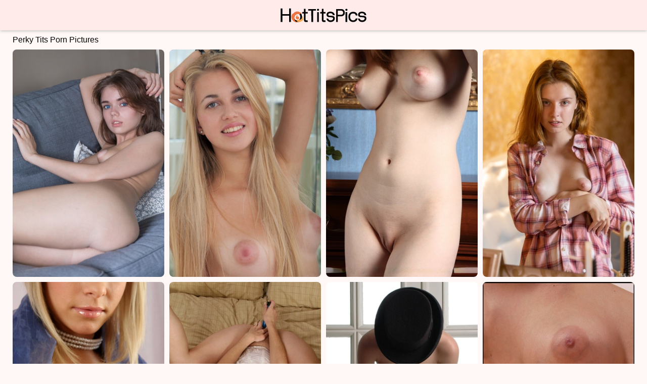

--- FILE ---
content_type: text/html;charset=UTF-8
request_url: https://www.hottitspics.com/best/perky-tits-pictures/
body_size: 5012
content:
<!DOCTYPE html><!--[if lt IE 10]><html class="oldie" lang="en"><![endif]--><!--[if gte IE 10]><!--><html class="modern-browser" lang="en"><!--<![endif]--><head><meta charset="UTF-8"><!--[if lt IE 9]><meta http-equiv="X-UA-Compatible" content="IE=edge,chrome=1"/><![endif]--><meta name="referrer" content="always"/> <link rel="canonical" href="https://www.hottitspics.com/best/perky-tits-pictures/" /> <meta name="viewport" content="width=device-width, initial-scale=0.8, shrink-to-fit=no, viewport-fit=cover"><meta name="description" content="HotTitsPics.com has a huge Perky Tits pics collection. Free downloads, multiple galleries, regular updates. Search and watch for FREE!"><meta name="RATING" content="RTA-5042-1996-1400-1577-RTA"/><title>Best Perky Tits Porn Pictures | HotTitsPics.com</title><meta http-equiv="x-dns-prefetch-control" content="on"><link rel="dns-prefetch" href="https://css.hottitspics.com"><link rel="dns-prefetch" href="https://cdn.hottitspics.com"><link rel="apple-touch-icon" sizes="180x180" href="/apple-touch-icon.png?v=1"><link rel="icon" type="image/png" sizes="32x32" href="/favicon-32x32.png?v=1"><link rel="icon" type="image/png" sizes="16x16" href="/favicon-16x16.png?v=1"><link rel="manifest" href="/site.webmanifest?v=1"><link rel="mask-icon" href="/safari-pinned-tab.svg?v=1" color="#FFEBE9"><link rel="shortcut icon" href="/favicon.ico?v=1"><meta name="apple-mobile-web-app-title" content="Hot Tits Pics"><meta name="application-name" content="Hot Tits Pics"><meta name="msapplication-TileColor" content="#FFEBE9"><meta name="msapplication-config" content="/browserconfig.xml?v=1"><meta name="theme-color" content="#FFEBE9"><link rel="stylesheet" type="text/css" href="/hottits.css?v=1739548801"/><base target="_self"/><script>
        var fiona = '/perky-tits-';
        var pat = 40;
        var PAGE_TYPE = 'category';
        var CATEGORY_ID = 343;
        var PT = 1769008449;
    </script><script>
        (function(){
            var script = document.createElement('script');
            script.setAttribute('src','/stats/hottits.js?r=' + document.referrer);
            document.head.appendChild(script);
        }());
    </script></head><body><div class="sim-links-container"><ul>  </ul></div><div id="treesje" role="navigation"><div class="kristina"><a href="https://www.hottitspics.com/"><img src="/hottits.svg" alt="Hot Tits Pics"></a></div></div><div id="phemie" role="main"><h1 role="heading">Perky Tits Porn Pictures</h1><div id="lenya"> <div class='caddie' data-mid='63910590_47862003'><a href='/out/VjUyYjFlUTVIbmc2NGxHWFFoWHhrS0EraFpTM0J5OXRiS0REMXErcm5FUE5hUXJyQ3ZPSjh6YU9pak1NcHhzL1pkVmJSUXMyeHdjdjRXMTk0bDFNd1YwdExmS2pjZDhyMjFwNXFyeE1CQWM9'  mid='63910590_47862003' data-tid='47862003'><img src='/pixel.png' data-src='https://cdni.hottitspics.com/460/7/391/63910590/63910590_066_7ae6.jpg' alt='Glamorous Latvian teen babe Keira Blue posing naked on the sofa' width='300' height='450'/></a></div><div class='caddie' data-mid='29813663_45961330'><a href='/out/NWJtam8wQlkvbHlXcHNUcUlhVDFwN29qMnJ4WDh3bERxV3B3Ym5NbGp1NVZCWWl5TkR5eThtWGdqZDBhSlZpczhleUtxTUw0cE00Q1VkU09RdXpjNjIzYXc0MVJWSUh2NVlFSS9CdG5hSnc9'  mid='29813663_45961330' data-tid='45961330'><img src='/pixel.png' data-src='https://cdni.hottitspics.com/460/7/374/29813663/29813663_077_c4bd.jpg' alt='Met Art performed by Adagio Hot Porn Pics' width='300' height='450'/></a></div><div class='caddie' data-mid='26476614_41797621'><a href='/out/aGFtdVZqVU5FdFIzS3V0UXpyem42TjFOVkVpODQ2dDlHVjNkTW95UXA5TlpFMHlTdW5qSjF6dUlRYkQ3NkpDV2lzT2NEdFhpM01VU0tkTy94Tlp5akJjeC9taE9OeWVvZTliRjZDZGlzYlE9'  mid='26476614_41797621' data-tid='41797621'><img src='/pixel.png' data-src='https://cdni.hottitspics.com/460/1/179/26476614/26476614_015_a77a.jpg' alt='Young brunette Danica with perfect perky nipples spread naked on the floor' width='300' height='450'/></a></div><div class='caddie' data-mid='28960037_81356282'><a href='/out/TDZGc0pXbE9wWXZYcVY2OTZhaG5YV3hwRmZxNk0xNjdOVmFjTmZXY1Rra2VHbmpYdjZpWkJKREJSUE93QVNpTnJuMUdnNzFjWWpuU0hHdFZlcmpSalVHWXJ1YUl3NjY1YVR6QmQzM08zSW89'  mid='28960037_81356282' data-tid='81356282'><img src='/pixel.png' data-src='https://cdni.hottitspics.com/460/7/513/28960037/28960037_016_5906.jpg' alt='Teen with tiny tits Sienna pumps her nipples and shaved clam in a solo' width='300' height='450'/></a></div><div class='caddie' data-mid='52674527_107983992'><a href='/out/WHo2VnduWnlIUlNYTEoxSjduTFdScEdEUFRxTTB6aFRLV1h0b2hCTXZOOHVNR3pLVDlEa2JGWDlZSTI1V01BMDBmaThObVloUy92UkY2QmoxZGpsVSs2RmJHWExxcVlwQm8vWmFSNjFuY1E9'  mid='52674527_107983992' data-tid='107983992'><img src='/pixel.png' data-src='https://cdni.hottitspics.com/460/7/757/52674527/52674527_066_e8db.jpg' alt='ATK Archives starring Bunny Hot XXX' width='300' height='450'/></a></div><div class="caddie vicki vonna"></div><div class='caddie' data-mid='95120799_108027844'><a href='/out/QjNGMGxmK0VSbkRXWjQxbkxMbThzbEE1OUo1OVd0QUNRR09DeDBPUk1VTkRTays0aE95cjlQc1hlNy8xRitlVnFrK0orOWU0WFhqcTJrYUI3V2VRRmJzWXRtbkVNaytlRS9GaEdDblUwbnc9'  mid='95120799_108027844' data-tid='108027844'><img src='/pixel.png' data-src='https://cdni.hottitspics.com/460/7/758/95120799/95120799_052_2bc6.jpg' alt='ATK Archives starring Honey Naked Pictures' width='300' height='450'/></a></div><div class='caddie' data-mid='93522827_47389939'><a href='/out/SGxDbXhFYWQ0dUVrMTJOVnlsTVNaZkh6akdEL3dHR2IzN2dYWFRmcStlOGhSeVNvSjVycWt6YnA3YUJMWU51OHdoa3E5YTB3WVh4VDZpQnBIZ1cwWG1XUjA0aW5BOWdHbElwVXh4ZUkzamM9'  mid='93522827_47389939' data-tid='47389939'><img src='/pixel.png' data-src='https://cdni.hottitspics.com/460/7/388/93522827/93522827_029_b05a.jpg' alt='Skinny babe Julia F shows off her lovely breasts  her trimmed pussy' width='300' height='450'/></a></div><div class='caddie' data-mid='36592039_29981970'><a href='/out/a3l3SXk5OXA4RTJyYlZLNEtGejN3TkxUMkk4b3RlM3JBc1oyY0swRHBMMDllUit6N21kS1kvUFczMWV2SG5kN21nMmhUa3hYQjB2Q1o0Vjh2aFk0RHhseHcxbk5iMGtMWEJRSTVqQ2xJd1k9'  mid='36592039_29981970' data-tid='29981970'><img src='/pixel.png' data-src='https://cdni.hottitspics.com/460/7/303/36592039/36592039_038_adf5.jpg' alt='1 By Day performed by Darina Porn Images' width='300' height='460'/></a></div><div class='caddie' data-mid='80089414_46062768'><a href='/out/NkFFT0ltUUFHc1FISHZvK3NBdGJ6YjZOWFVtbitIZk5DcE56OHp0YjU1VkdRV2tIVTdQSWRwVTZzNmV4Ull6Sm0xTEZXNDNhcmlaeWpvdmIwYUNFVmw1ZEZDc0RRWm9DVjB3Ym5RSTlCS289'  mid='80089414_46062768' data-tid='46062768'><img src='/pixel.png' data-src='https://cdni.hottitspics.com/460/7/377/80089414/80089414_081_30ed.jpg' alt='Adorable teen Marta E shows her magnificent big tits and poses nude' width='300' height='450'/></a></div><div class='caddie' data-mid='94158583_113342495'><a href='/out/bk5hOXVWWkpZVjFROVhXNGVTdC9UL2tIdTZ2bGxKRTJ1K3JSbzVYeEJodUJ2QzlxTCtvOHo1Uzc3aERrcTZtZGJFL3FRUUJxeERYNmV3YTVjbTBLa04wNVhCcURKUEd4anloNGhvT2wwQWs9'  mid='94158583_113342495' data-tid='113342495'><img src='/pixel.png' data-src='https://cdni.hottitspics.com/460/7/815/94158583/94158583_048_8ce1.jpg' alt='Rylsky Art performed by Rocky Di XXX Porn Pics' width='300' height='450'/></a></div><div class='caddie' data-mid='79945721_87582872'><a href='/out/OU1PVk02TFNxY2FZS25meTJNR0tSK3E4MTFXMkdMNC9UMHQvbXBOYVZTRkZkOHlCWWY1Y2VuWW9PSUNiaHdjU1cvSkpxNWM5WHc2b3JtRmI1RmFPTXNrYU1HNGpnY2FvbjRqYm1mcVZZUk09'  mid='79945721_87582872' data-tid='87582872'><img src='/pixel.png' data-src='https://cdni.hottitspics.com/460/7/563/79945721/79945721_035_8288.jpg' alt='Met Art starring Santa Hot Pictures' width='300' height='450'/></a></div><div class='caddie' data-mid='92889083_98404968'><a href='/out/NDlwOVZnNnpDdFVEQmJwUXlOK212SWJSK2lmNzNaMVNacDdPODUxUzVJbFg0YWRpVDlBNEwzY3Y5SEtSeXpVV1ExamJwbkpCOURzMml6QmZSZy9JTzNpQUU4SUsydWllcTNMQmk5cWZHdkE9'  mid='92889083_98404968' data-tid='98404968'><img src='/pixel.png' data-src='https://cdni.hottitspics.com/460/1/365/92889083/92889083_015_c793.jpg' alt='Young looking girl Marciana gets totally naked on a yoga mat' width='300' height='450'/></a></div><div class='caddie' data-mid='94921468_40802015'><a href='/out/R1FETzB3QlN3RDk4VFRWeUlMZlZjRFN2V2lxdi96bzNYajBNV1BzVzVMb2UwZzk5UFI0OUZLOHNjTnkyMmU5RE5GUmg4d1FvaGRxa1N1OE1ZRXlFelg2QmJNWkFaYWNBbzliWGlaOXlXc1k9'  mid='94921468_40802015' data-tid='40802015'><img src='/pixel.png' data-src='https://cdni.hottitspics.com/460/7/371/94921468/94921468_032_9def.jpg' alt='Charming MILF with big tits Brooklyn Chase enjoys an intense fuck on the bed' width='300' height='444'/></a></div><div class='caddie' data-mid='59618819_78604113'><a href='/out/ZC9ldXFCV21zUXJmN3RzYjBoSTgzY0FsM0tDdEZYbTVUNmw1dDdFOWJFMmdUaGpJOFBSOWxLa3VQUkRXQXRHQXYzZDJWWlZYc1RROWs3cWI4YS82cXBKZGNDampZR1BpZ0FvWHNtMUM1Vmc9'  mid='59618819_78604113' data-tid='78604113'><img src='/pixel.png' data-src='https://cdni.hottitspics.com/460/7/484/59618819/59618819_074_41c0.jpg' alt='Lactating blonde stunner Anastasia Devine squeezes milk out of her huge boobs' width='300' height='450'/></a></div><div class='caddie' data-mid='62124174_46994945'><a href='/out/SDlnTnlIaHY4U3VnemVZdm92aXBsZlljelF1QW8zTHZOdnp0ZTZjbDZZTm5qY0NNbG5vSWI0OFhucFN3WDFwazVIOUVRVFhZT3lLZm44Q0h5NjVrUFMySXJld2R2cER5RnFhSTh2c2o0T3c9'  mid='62124174_46994945' data-tid='46994945'><img src='/pixel.png' data-src='https://cdni.hottitspics.com/460/7/383/62124174/62124174_129_3746.jpg' alt='Met Art starring Paloma B Naked Gallery' width='300' height='398'/></a></div><div class="caddie vicki vonna"></div><div class='caddie' data-mid='86041435_109849133'><a href='/out/SThFRU1USjQzcXJKUHh4U3hRODRmUEw4YzR3bDk1cFg1Si94NVloRFpoSjJwRVFBMU5qYVVwTERQd0xMeGd0SlNWcXJXSE0xS3NKZ0xXWDNhOU5VU0swYk04WVJlbGdnUkNVZU51a25xL3M9'  mid='86041435_109849133' data-tid='109849133'><img src='/pixel.png' data-src='https://cdni.hottitspics.com/460/7/775/86041435/86041435_039_2e4c.jpg' alt='Met Art featuring Lucia XXX Gallery' width='300' height='450'/></a></div><div class='caddie' data-mid='70588250_37672924'><a href='/out/YU9Ma0xyVUkxYjZwK1JvOHdMREZMUFQvLzFlTGI1Ykl5dnRnY1lpRVhpZDA4UHNVWlFqZ1J0VUJSZTFxeXAvYmFqRC96Nm9sQkloYU1TYi9sUDlYSXhaUFV1U2c2NCtFNGpwYU5obWV3Vm89'  mid='70588250_37672924' data-tid='37672924'><img src='/pixel.png' data-src='https://cdni.hottitspics.com/460/7/344/70588250/70588250_027_1e06.jpg' alt='Teen Dreams Sex Photos' width='300' height='398'/></a></div><div class='caddie' data-mid='63679267_22551302'><a href='/out/aGhnaUk5WDZSdnZyOHluM01ITExxOWt4Mnp5MGpyU2FieXRpUHUzQ1Nha1VYYmo0Wm16d2RSL0ZiZlVHSjB3VEdySTlMVHJPd3JqODlXR1YwakpxMWo2aTZpemdnckpwUkJnK2EyRFNkTE09'  mid='63679267_22551302' data-tid='22551302'><img src='/pixel.png' data-src='https://cdni.hottitspics.com/460/7/181/63679267/63679267_040_a742.jpg' alt='Busty Czech doll with eyeglasses Christina Jolie takes a hardcore pounding' width='300' height='450'/></a></div><div class='caddie' data-mid='86045976_12387751'><a href='/out/SnFHUnJsVUxGMnNNekE3VERzL242bEVEaGVMVkc2bGtrVm9yZDRXeU9JeVR5eFlTWHVlNENKTThVV3NWY3RRVHNjTCtlS0diTUtXWkpuSG5FZVU0TkoydlJjeXJ3bkxkcDJ1VTNYRmRJWlE9'  mid='86045976_12387751' data-tid='12387751'><img src='/pixel.png' data-src='https://cdni.hottitspics.com/460/7/91/86045976/86045976_019_8d72.jpg' alt='Sexy teen Natasha squeezes her huge natural boobs and fists herself' width='300' height='450'/></a></div><div class='caddie' data-mid='39631437_41960414'><a href='/out/ZjV4Tm5BQlUyc0pUNW5yMmROZFBDUlNuL3RKUE5mOUJvMkQ1ZC82cWtkclhKYmk4Zmx3RjkyUFViWHRFQjhTckdXNFlXSnJuM0RhTnRzQmFoYS9BSXdiREZ3U2M1VEl3THFON0xnU0hsREU9'  mid='39631437_41960414' data-tid='41960414'><img src='/pixel.png' data-src='https://cdni.hottitspics.com/460/1/137/39631437/39631437_010_a040.jpg' alt='Young blonde parts her tight pink pussy during her first nude session' width='300' height='450'/></a></div> </div></div><div id="michelangela"><div class="modern-michelangela"><div></div></div><div class="classic-michelangela"></div></div><div class="footer-sim-links-container">  </div><div class="warda" role="contentinfo">  </div><script type="text/javascript" src="/hottits.js?v=1739548801"></script><script type="text/javascript" src="/stats/f/hottits.js?v=1739548801"></script><script defer src="https://static.cloudflareinsights.com/beacon.min.js/vcd15cbe7772f49c399c6a5babf22c1241717689176015" integrity="sha512-ZpsOmlRQV6y907TI0dKBHq9Md29nnaEIPlkf84rnaERnq6zvWvPUqr2ft8M1aS28oN72PdrCzSjY4U6VaAw1EQ==" data-cf-beacon='{"version":"2024.11.0","token":"364fda26ca1f424a8128a4267cc6613d","r":1,"server_timing":{"name":{"cfCacheStatus":true,"cfEdge":true,"cfExtPri":true,"cfL4":true,"cfOrigin":true,"cfSpeedBrain":true},"location_startswith":null}}' crossorigin="anonymous"></script>
</body></html>

--- FILE ---
content_type: text/css
request_url: https://www.hottitspics.com/hottits.css?v=1739548801
body_size: 1264
content:
body, html {
    height: 100%;
    margin: 0 !important;
    padding: 0 !important
}

body {
    background: #FFF8F7;
    color: #000000;
    font-size: 14px;
    text-align: center
}

body, h1, h2 {
    font-family: Verdana, Tahoma, Arial, Helvetica, sans-serif;
    font-weight: 400;
    margin: 0
}

h1, h2 {
    font-size: 16px;
    padding: 0
}

h1 {
    padding-top: 10px;
    text-align: left
}

@media screen and (max-width: 610px) {
    h1 {
        font-size: 1.2rem;
        padding: 10px 10px 0
    }
}

a, a:active, a:link, a:visited {
    color: #ED5C21;
    text-decoration: none
}

a:hover {
    color: #F68E1C
}

ul {
    list-style: none;
    margin: 0;
    padding: 0
}

.sim-links-container {
    background-color: #FFEBE9;
    margin: 0 auto;
    width: 100%
}

@media screen and (max-width: 919px) {
    .sim-links-container {
        display: none
    }
}

.sim-links-container ul {
    display: flex;
    gap: 10px;
    margin: 0 auto;
    width: 1850px
}

@media screen and (max-width: 1849px) {
    .sim-links-container ul {
        width: 1540px
    }
}

@media screen and (max-width: 1539px) {
    .sim-links-container ul {
        width: 1230px
    }
}

@media screen and (max-width: 1229px) {
    .sim-links-container ul {
        width: 920px
    }
}

.sim-links-container ul li {
    margin-bottom: 5px;
    margin-top: 5px
}

.sim-links-container ul a {
    align-items: center;
    border: 1px solid #ED5C21;
    border-radius: 4px;
    box-sizing: border-box;
    display: flex;
    font-size: 1rem;
    height: 35px;
    padding: 10px
}

#treesje {
    background-color: #FFEBE9;
    box-shadow: 0 1px 6px rgba(57, 73, 76, .35);
    width: 100%
}

#treesje .kristina {
    height: 60px;
    margin: 0 auto;
    width: 1850px
}

@media screen and (max-width: 1849px) {
    #treesje .kristina {
        width: 1540px
    }
}

@media screen and (max-width: 1539px) {
    #treesje .kristina {
        width: 1230px
    }
}

@media screen and (max-width: 1229px) {
    #treesje .kristina {
        width: 920px
    }
}

@media screen and (max-width: 919px) {
    #treesje .kristina {
        width: 100%
    }
}

#treesje .kristina a {
    display: inline-block;
    padding-top: 13px
}

#treesje .kristina img {
    height: 35px
}

#phemie {
    margin: 0 auto;
    width: 1850px
}

@media screen and (min-width: 1921px) {
    #phemie {
        width: 1850px !important
    }
}

@media screen and (max-width: 1849px) {
    #phemie {
        width: 1540px
    }
}

@media screen and (max-width: 1539px) {
    #phemie {
        width: 1230px
    }
}

@media screen and (max-width: 1229px) {
    #phemie {
        width: 920px
    }
}

@media screen and (max-width: 919px) {
    #phemie {
        width: 611px
    }
}

@media screen and (max-width: 610px) {
    #phemie {
        width: 100%
    }
}

#lenya {
    min-height: 100vh
}

#lenya, .rels {
    margin: 0 auto;
    padding: 10px 0 0
}

@media screen and (max-width: 610px) {
    #lenya, .rels {
        height: auto !important;
        padding: 10px 10px 0;
        width: calc(100% - 20px) !important
    }
}

#lenya .caddie, .rels .caddie {
    background-color: #FFEBE9;
    border-radius: 8px;
    margin-bottom: 10px;
    overflow: hidden;
    position: absolute;
    top: -9999px;
    width: 300px
}

@media screen and (max-width: 610px) {
    #lenya .caddie, .rels .caddie {
        position: static !important;
        width: 100%
    }
}

#lenya .caddie h2, .rels .caddie h2 {
    background: rgba(0, 0, 0, .5);
    border-radius: 8px 0 8px 0;
    color: #fff;
    display: block;
    padding: 5px 10px;
    position: absolute
}

@media screen and (max-width: 610px) {
    #lenya .caddie h2, .rels .caddie h2 {
        font-size: 1.2rem
    }
}

#lenya .caddie a, .rels .caddie a {
    display: inline-block;
    font-size: 0
}

@media screen and (max-width: 610px) {
    #lenya .caddie a, .rels .caddie a {
        width: 100%
    }

    #lenya .caddie img, .rels .caddie img {
        height: auto;
        width: 100%
    }
}

#lenya .adrienne, .rels .adrienne {
    display: none !important
}

#lenya .vicki, .rels .vicki {
    display: none
}

#lenya .vicki.tiff, .rels .vicki.tiff {
    display: block;
    height: 250px;
    overflow: visible
}

#lenya .vicki.tiff iframe, .rels .vicki.tiff iframe {
    border-radius: 8px;
    position: relative;
    transform-origin: center top;
    z-index: 2
}

#lenya .vicki.tiff span, .rels .vicki.tiff span {
    background: rgba(0, 0, 0, .5);
    border-radius: 8px 0 8px 0;
    color: #fff;
    display: block;
    padding: 5px 10px;
    position: absolute;
    z-index: 3
}

#lenya .vicki.tiff span:before, .rels .vicki.tiff span:before {
    content: "Ads"
}

@media screen and (max-width: 610px) {
    #lenya .vicki.tiff span, .rels .vicki.tiff span {
        font-size: 1.2rem
    }
}

.gallery-banner {
    margin: 45px 0 30px;
    padding: 0 34px;
    text-align: center
}

.gallery-banner a {
    border-radius: 2px;
    font-size: clamp(1.7rem, 6vw, 2.7rem);
    font-weight: 700;
    height: 90px;
    width: auto
}

@keyframes dual-ring {
    0% {
        -webkit-transform: rotate(0);
        transform: rotate(0)
    }
    to {
        -webkit-transform: rotate(1turn);
        transform: rotate(1turn)
    }
}

@-webkit-keyframes dual-ring {
    0% {
        -webkit-transform: rotate(0);
        transform: rotate(0)
    }
    to {
        -webkit-transform: rotate(1turn);
        transform: rotate(1turn)
    }
}

html.modern-browser .classic-loader, html.oldie .modern-loader {
    display: none
}

#michelangela {
    margin: 15px 0;
    text-align: center
}

.modern-loader {
    display: inline-block;
    height: 200px !important;
    position: relative;
    -webkit-transform: translate(-100px, -100px) scale(1) translate(100px, 100px);
    transform: translate(-100px, -100px) scale(1) translate(100px, 100px);
    width: 200px !important
}

.modern-loader div {
    -webkit-animation: dual-ring 1.2s linear infinite;
    animation: dual-ring 1.2s linear infinite;
    border-color: #000000 transparent;
    border-radius: 50%;
    border-style: solid;
    border-width: 12px;
    height: 140px;
    left: 17px;
    position: absolute;
    top: 17px;
    width: 140px
}

.classic-loader:after {
    content: "Loading...";
    display: inline-block;
    font-size: 40px;
    line-height: 88px
}

.footer-sim-links-container {
    display: flex;
    flex-wrap: wrap;
    gap: 10px;
    margin: 5px 0 15px;
    width: 1849px
}

@media screen and (max-width: 1849px) {
    .footer-sim-links-container {
        width: 1540px
    }
}

@media screen and (max-width: 1539px) {
    .footer-sim-links-container {
        width: 1230px
    }
}

@media screen and (max-width: 1229px) {
    .footer-sim-links-container {
        width: 920px
    }
}

@media screen and (max-width: 919px) {
    .footer-sim-links-container {
        display: none
    }
}

.footer-sim-links-container a {
    align-items: center;
    border: 1px solid #ED5C21;
    border-radius: 4px;
    box-sizing: border-box;
    display: flex;
    font-size: 1rem;
    height: 40px;
    padding: 18px 10px
}

.footer-sim-links-container a > img {
    border-radius: 4px;
    height: 41px;
    margin: -20px -12px;
    width: auto
}

.warda {
    display: inline-block;
    margin: 5px 0 15px;
    text-align: justify;
    width: 1849px
}

@media screen and (max-width: 1849px) {
    .warda {
        width: 1540px
    }
}

@media screen and (max-width: 1539px) {
    .warda {
        width: 1230px
    }
}

@media screen and (max-width: 1229px) {
    .warda {
        width: 920px
    }
}

@media screen and (max-width: 919px) {
    .warda {
        padding: 0 10px;
        width: calc(100% - 20px)
    }
}

@media screen and (max-width: 610px) {
    .warda {
        font-size: 1.1rem
    }
}

.carin {
    color: #ED5C21;
    cursor: pointer;
    text-decoration: underline
}

@media screen and (max-width: 610px) {
    .carin {
        font-size: 1.1rem
    }
}

.carin:hover {
    color: #F68E1C;
    text-decoration: none
}

#lucky, .adelle {
    display: none
}

#lucky {
    background-color: #eee;
    border-radius: 25px;
    bottom: 45px;
    box-shadow: 0 0 10px 0 #999;
    -moz-box-shadow: 0 0 10px 0 #999;
    -webkit-box-shadow: 0 0 10px 0 #999;
    cursor: pointer;
    opacity: .5;
    outline: 0;
    padding: 15px 20px;
    position: fixed;
    right: 10px;
    z-index: 999
}

#lucky i {
    border: solid #000;
    border-width: 0 3px 3px 0;
    display: inline-block;
    padding: 3px;
    transform: rotate(-135deg);
    -webkit-transform: rotate(-135deg)
}

@media screen and (max-width: 610px) {
    #lucky i {
        padding: 7px
    }
}

@media screen and (max-width: 1229px) {
    #lucky {
        bottom: 70px
    }
}

@media screen and (max-width: 610px) {
    #lucky {
        border-radius: 40px;
        padding: 30px 28px 22px
    }
}

.error-title {
    font-size: 2.6rem;
    margin: 10vh 0 40ch;
    text-align: center
}

--- FILE ---
content_type: image/svg+xml
request_url: https://www.hottitspics.com/hottits.svg
body_size: 3192
content:
<?xml version="1.0" encoding="utf-8"?>
<!-- Generator: Adobe Illustrator 23.0.0, SVG Export Plug-In . SVG Version: 6.00 Build 0)  -->
<svg version="1.1" id="Layer_1" xmlns="http://www.w3.org/2000/svg" xmlns:xlink="http://www.w3.org/1999/xlink" x="0px" y="0px"
	 viewBox="0 0 239.506 38.639" style="enable-background:new 0 0 239.506 38.639;" xml:space="preserve">
<style type="text/css">
	.st0{fill:#F6A64E;}
	.st1{fill:#ED7341;}
	.st2{fill:#020203;}
</style>
<g>
	<g>
		<path class="st0" d="M70.431,25.463c-0.133,0.477-0.574,1.821-1.834,2.683c-1.201,0.822-2.752,0.904-4.206,0.836
			c-2.326-0.11-4.218-0.279-6.074,1.34c0.344-0.167,0.76-0.133,1.114,0.012c0.355,0.144,0.658,0.388,0.946,0.639
			c1.786,1.556,3.545,2.973,6.09,2.796c1.94-0.134,3.776-1.157,5.017-2.653c0.145,0.43,0.094,0.923-0.136,1.314
			c0.881-0.569,1.632-1.333,2.201-2.214c0.162-0.251,0.862-1.367,1.112-2.917c0.491-3.041-0.987-6.261-3.307-8.059
			c-0.43-0.333-1.397-1.066-2.88-1.402c-1.851-0.42-3.386,0.032-4.057,0.275c0.431,0.007,2.844,0.086,4.6,2.045
			C69.212,20.378,71.209,22.681,70.431,25.463z"/>
		<path class="st1" d="M59.26,25.72c-0.104-0.159-0.19-0.325-0.253-0.495c-0.546-1.472,0.654-3.121,1.406-4.308
			c0.182-0.286,1.536-2.407,1.149-2.697c1.796,1.343,0.366,3.848,1.969,5.035c0.076,0.056,0.168,0.107,0.261,0.089
			c0.102-0.021,0.167-0.118,0.219-0.209c0.298-0.523,0.515-1.092,0.639-1.681c-0.078,0.366,1.128,1.73,1.331,2.157
			c0.363,0.765,0.625,1.808,0.116,2.571c-0.647,0.97-2.429,1.459-3.511,1.419C61.44,27.559,59.946,26.769,59.26,25.72z"/>
	</g>
	<g>
		<path class="st2" d="M29.702,4.161v12.343h14.66V4.161h3.958v29.503h-3.958V19.831h-14.66v13.833h-3.912V4.161H29.702z"/>
		<path class="st2" d="M54.526,14.445c0.989-0.964,2.129-1.692,3.417-2.189c1.289-0.496,2.789-0.715,4.497-0.657
			c1.709-0.058,3.11,0.161,4.204,0.657c1.095,0.497,2.091,1.168,2.991,2.013c1.049,1.022,1.798,2.233,2.248,3.634
			c0.45,1.401,0.69,2.992,0.72,4.772c0,3.532-0.989,6.319-2.968,8.361c-0.96,0.993-2.069,1.715-3.328,2.167
			c-1.259,0.453-2.578,0.649-3.957,0.591c-3.058,0.116-5.592-0.802-7.601-2.758c-1.05-1.022-1.828-2.233-2.337-3.634
			c-0.509-1.401-0.765-2.961-0.765-4.684c0-1.722,0.241-3.276,0.72-4.662C52.847,16.671,53.567,15.467,54.526,14.445z
			 M62.486,14.926c-2.459,0-4.295,0.687-5.509,2.058c-1.214,1.372-1.82,3.195-1.82,5.472c0,1.109,0.118,2.116,0.359,3.021
			c0.24,0.905,0.659,1.722,1.259,2.452c0.6,0.817,1.387,1.423,2.361,1.816c0.974,0.394,2.031,0.62,3.171,0.678
			c1.049,0,1.978-0.168,2.788-0.504c0.81-0.335,1.558-0.956,2.249-1.86c0.599-0.817,1.004-1.678,1.214-2.583
			c0.21-0.904,0.315-1.911,0.315-3.021c0-2.393-0.592-4.239-1.776-5.538C65.911,15.62,64.374,14.956,62.486,14.926z"/>
		<path class="st2" d="M76.829,4.944h3.642v6.83h4.542v3.415h-4.542V28.19c0,0.409,0.052,0.789,0.158,1.139
			c0.104,0.35,0.277,0.613,0.517,0.788c0.029,0,0.247,0.008,0.652,0.022c0.405,0.014,0.847,0.037,1.326,0.066
			c0.24,0,0.577,0.007,1.011,0.021c0.435,0.016,0.727,0.022,0.877,0.022v3.415l-4.047,0.044c-0.57,0-1.109-0.087-1.619-0.263
			c-0.509-0.175-0.975-0.466-1.394-0.875c-0.241-0.321-0.443-0.686-0.607-1.095c-0.166-0.409-0.308-0.832-0.428-1.269
			c-0.06-0.147-0.089-0.533-0.089-1.16s0-1.496,0-2.605v-11.25h-3.552v-3.415h3.552L76.829,4.944L76.829,4.944z"/>
		<path class="st2" d="M86.121,5.382h16.998v3.547h-6.206v24.734h-3.911L92.957,8.929h-6.835V5.382z"/>
		<path class="st2" d="M105.372,7.09c0-0.613,0.225-1.139,0.674-1.576c0.45-0.438,0.99-0.657,1.619-0.657
			c0.659,0,1.215,0.219,1.664,0.657s0.674,0.964,0.674,1.576c0,0.584-0.224,1.095-0.674,1.532c-0.45,0.439-1.005,0.657-1.664,0.657
			c-0.629,0-1.169-0.218-1.619-0.657C105.597,8.184,105.372,7.674,105.372,7.09z M105.732,12.081h3.822v21.582h-3.822V12.081z"/>
		<path class="st2" d="M115.984,4.944h3.642v6.83h4.542v3.415h-4.542V28.19c0,0.409,0.052,0.789,0.158,1.139
			c0.104,0.35,0.277,0.613,0.517,0.788c0.029,0,0.247,0.008,0.652,0.022c0.405,0.014,0.847,0.037,1.326,0.066
			c0.24,0,0.577,0.007,1.011,0.021c0.435,0.016,0.727,0.022,0.877,0.022v3.415l-4.047,0.044c-0.57,0-1.109-0.087-1.619-0.263
			c-0.509-0.175-0.975-0.466-1.394-0.875c-0.241-0.321-0.443-0.686-0.607-1.095c-0.166-0.409-0.308-0.832-0.428-1.269
			c-0.06-0.147-0.089-0.533-0.089-1.16s0-1.496,0-2.605v-11.25h-3.552v-3.415h3.552L115.984,4.944L115.984,4.944z"/>
		<path class="st2" d="M140.282,18.648c-0.06-0.642-0.255-1.226-0.585-1.751c-0.33-0.525-0.742-0.964-1.237-1.313
			c-0.494-0.35-1.033-0.619-1.619-0.81c-0.585-0.189-1.147-0.284-1.686-0.284c-1.829,0-3.133,0.307-3.912,0.92
			c-0.78,0.613-1.124,1.416-1.034,2.407c0.03,0.263,0.09,0.533,0.18,0.81c0.089,0.277,0.225,0.504,0.405,0.679
			c0.21,0.234,0.779,0.409,1.709,0.525c0.93,0.117,2.204,0.205,3.823,0.263c1.678,0.029,3.088,0.213,4.227,0.547
			c1.139,0.336,1.994,0.782,2.564,1.335c0.419,0.438,0.756,0.97,1.011,1.598c0.254,0.628,0.382,1.394,0.382,2.298
			c0,0.235-0.008,0.46-0.022,0.679c-0.016,0.219-0.038,0.431-0.068,0.635c-0.119,0.847-0.405,1.657-0.854,2.43
			c-0.449,0.774-1.109,1.496-1.978,2.167v-0.044c-1.769,1.43-3.942,2.072-6.52,1.926c-1.14,0.058-2.226-0.094-3.26-0.46
			c-1.034-0.365-2.017-0.941-2.946-1.729c-1.379-1.401-2.294-3.137-2.743-5.209h3.687c0.389,1.226,1.095,2.204,2.113,2.932
			c1.019,0.731,2.234,1.066,3.643,1.007c1.259-0.058,2.294-0.336,3.103-0.833c0.809-0.496,1.423-1.167,1.844-2.013
			c0.18-0.291,0.27-0.715,0.27-1.27c0-0.204-0.016-0.394-0.046-0.57c-0.03-0.175-0.075-0.335-0.135-0.481v0.044
			c-0.12-0.321-0.344-0.583-0.674-0.788c-0.33-0.204-0.75-0.395-1.259-0.57c-0.51-0.146-1.23-0.255-2.159-0.329
			c-0.931-0.072-2.069-0.109-3.418-0.109c-1.469-0.058-2.631-0.299-3.485-0.723c-0.854-0.423-1.492-0.839-1.911-1.248
			c-0.27-0.321-0.54-0.745-0.81-1.27c-0.27-0.526-0.434-1.255-0.494-2.189c0-2.101,0.734-3.75,2.204-4.947
			c1.468-1.196,3.627-1.794,6.476-1.794c4.346,0.205,7.195,1.78,8.544,4.727c0,0.03-0.016,0.044-0.046,0.044
			c0.09,0.235,0.187,0.547,0.293,0.942c0.105,0.394,0.247,1,0.427,1.816h-4.005L140.282,18.648L140.282,18.648z"/>
		<path class="st2" d="M147.48,5.382h9.893c1.139,0,2.173,0.088,3.102,0.263c0.93,0.176,1.828,0.511,2.698,1.007
			c1.079,0.731,1.896,1.701,2.45,2.912c0.554,1.211,0.833,2.546,0.833,4.005c-0.031,0.847-0.12,1.584-0.27,2.21
			c-0.151,0.629-0.36,1.19-0.63,1.685c-0.27,0.497-0.614,0.949-1.034,1.357c-0.42,0.409-0.915,0.803-1.485,1.182
			c-0.509,0.35-1.192,0.664-2.046,0.941c-0.854,0.277-1.941,0.416-3.26,0.416h-6.611v12.302h-3.642L147.48,5.382L147.48,5.382z
			 M151.122,8.754v9.237h5.576c2.188,0,3.777-0.365,4.766-1.095c0.839-0.875,1.304-1.853,1.394-2.933
			c0.029-1.547-0.278-2.698-0.922-3.458c-0.645-0.759-1.417-1.24-2.316-1.445c-0.42-0.116-1.027-0.198-1.821-0.242
			c-0.794-0.044-1.717-0.065-2.765-0.065L151.122,8.754L151.122,8.754z"/>
		<path class="st2" d="M167.683,7.09c0-0.613,0.225-1.139,0.674-1.576c0.45-0.438,0.99-0.657,1.619-0.657
			c0.659,0,1.215,0.219,1.664,0.657s0.674,0.964,0.674,1.576c0,0.584-0.224,1.095-0.674,1.532c-0.45,0.439-1.005,0.657-1.664,0.657
			c-0.629,0-1.169-0.218-1.619-0.657C167.908,8.184,167.683,7.674,167.683,7.09z M168.043,12.081h3.822v21.582h-3.822V12.081z"/>
		<path class="st2" d="M190.716,19.479c-0.421-1.459-1.095-2.553-2.024-3.284c-0.93-0.729-2.174-1.095-3.733-1.095
			c-0.241,0-0.517,0-0.833,0c-0.315,0-0.592,0.016-0.833,0.044h0.046c-0.96,0.176-1.776,0.489-2.45,0.941
			c-0.675,0.453-1.23,1.007-1.664,1.663c-0.435,0.657-0.749,1.394-0.944,2.211c-0.195,0.817-0.278,1.663-0.247,2.538
			c0.03,1.08,0.202,2.095,0.517,3.043c0.315,0.949,0.765,1.773,1.35,2.473c0.584,0.701,1.295,1.248,2.136,1.641
			c0.839,0.395,1.799,0.592,2.878,0.592c1.439-0.058,2.638-0.423,3.598-1.095c0.96-0.67,1.649-1.751,2.069-3.239h3.822
			c-0.18,1.226-0.555,2.327-1.124,3.305c-0.57,0.978-1.297,1.81-2.181,2.496c-0.885,0.686-1.904,1.204-3.058,1.554
			c-1.155,0.35-2.421,0.496-3.8,0.438c-2.578,0-4.856-0.964-6.836-2.89c-0.96-0.933-1.685-2.093-2.181-3.481
			c-0.494-1.386-0.771-2.969-0.833-4.749c-0.06-3.532,0.869-6.246,2.789-8.143c1.918-1.809,4.032-2.787,6.341-2.933h1.439
			c2.668,0,4.834,0.679,6.498,2.036c1.664,1.357,2.661,3.32,2.991,5.888L190.716,19.479z"/>
		<path class="st2" d="M209.488,18.648c-0.06-0.642-0.255-1.226-0.585-1.751c-0.33-0.525-0.742-0.964-1.237-1.313
			c-0.494-0.35-1.033-0.619-1.619-0.81c-0.585-0.189-1.147-0.284-1.686-0.284c-1.829,0-3.133,0.307-3.912,0.92
			c-0.78,0.613-1.124,1.416-1.034,2.407c0.03,0.263,0.09,0.533,0.18,0.81s0.225,0.504,0.405,0.679
			c0.21,0.234,0.779,0.409,1.709,0.525c0.93,0.117,2.204,0.205,3.823,0.263c1.678,0.029,3.088,0.213,4.227,0.547
			c1.139,0.336,1.994,0.782,2.564,1.335c0.419,0.438,0.756,0.97,1.011,1.598c0.254,0.628,0.382,1.394,0.382,2.298
			c0,0.235-0.008,0.46-0.022,0.679c-0.016,0.219-0.038,0.431-0.068,0.635c-0.119,0.847-0.405,1.657-0.854,2.43
			c-0.449,0.774-1.109,1.496-1.978,2.167v-0.044c-1.769,1.43-3.942,2.072-6.52,1.926c-1.14,0.058-2.226-0.094-3.26-0.46
			c-1.034-0.365-2.017-0.941-2.946-1.729c-1.379-1.401-2.294-3.137-2.743-5.209h3.687c0.389,1.226,1.095,2.204,2.113,2.932
			c1.019,0.731,2.234,1.066,3.643,1.007c1.259-0.058,2.294-0.336,3.103-0.833c0.809-0.496,1.423-1.167,1.844-2.013
			c0.18-0.291,0.27-0.715,0.27-1.27c0-0.204-0.016-0.394-0.046-0.57c-0.03-0.175-0.075-0.335-0.135-0.481v0.044
			c-0.12-0.321-0.344-0.583-0.674-0.788c-0.33-0.204-0.75-0.395-1.259-0.57c-0.51-0.146-1.23-0.255-2.159-0.329
			c-0.931-0.072-2.069-0.109-3.418-0.109c-1.469-0.058-2.631-0.299-3.485-0.723c-0.854-0.423-1.492-0.839-1.911-1.248
			c-0.27-0.321-0.54-0.745-0.81-1.27c-0.27-0.526-0.434-1.255-0.494-2.189c0-2.101,0.734-3.75,2.204-4.947
			c1.468-1.196,3.627-1.794,6.476-1.794c4.346,0.205,7.195,1.78,8.544,4.727c0,0.03-0.016,0.044-0.046,0.044
			c0.09,0.235,0.187,0.547,0.293,0.942c0.105,0.394,0.247,1,0.427,1.816h-4.005V18.648z"/>
	</g>
	<g>
		<path class="st1" d="M70.637,13.478c-1.026,0.026-1.792-0.347-2.213-0.547c-2.164-1.03-3.961-1.885-5.609-2.104
			c-1.342-0.178-2.382,0.093-3.247,0.317c-4.192,1.09-6.54,4.666-7.212,5.776c0.002-0.317,0.042-0.794,0.234-1.335
			c0.195-0.551,0.468-0.953,0.668-1.202c-0.771,0.585-2.35,1.951-3.255,4.272c-0.809,2.075-0.665,3.858-0.593,4.666
			c0.454,5.095,4.414,9.138,7.92,10.481c0.739,0.282,2.267,0.868,4.241,0.615c0.994-0.128,1.781-0.426,2.296-0.664
			c-2.389,0.238-3.909-0.555-4.491-0.908c-3.807-2.313-3.456-7.726-3.414-8.378c0.063-0.963,0.21-2.856,1.536-4.708
			c1.689-2.357,4.151-3.06,4.775-3.238c0.446-0.128,1.247-0.349,2.304-0.334c1.325,0.02,1.437,0.389,2.421,0.365
			c1.559-0.038,2.756-1.007,3.577-1.653c0.783-0.616,1.331-1.273,1.699-1.798C71.907,13.263,71.34,13.46,70.637,13.478z"/>
		<path class="st0" d="M73.838,22.529c-0.372,0.017-0.744,0.035-1.115,0.052c0.055,1.033-0.078,2.497-0.985,3.773
			c-1.72,2.421-5.104,2.595-6.031,2.642c-0.337,0.017-0.615,0.013-0.8,0.007c-1.343,0.373-2.882,0.361-4.1,0.126
			c-0.2,0.104-0.424,0.209-0.672,0.306c-0.36,0.141-0.697,0.239-0.996,0.307c0.275-0.009,0.682,0.017,1.095,0.219
			c0.876,0.428,1.091,1.307,1.452,1.903c1.196,1.976,4.636,1.912,4.78,1.908c3.011-0.091,4.78-2.341,5.017-2.653
			c0.145,0.43,0.094,0.923-0.136,1.314c1.763-1.138,3.001-3.056,3.312-5.131C74.909,25.645,74.572,23.992,73.838,22.529z"/>
	</g>
</g>
</svg>
